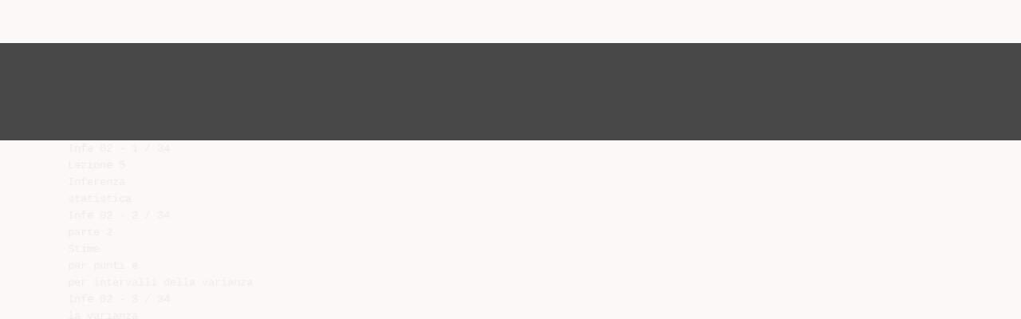

--- FILE ---
content_type: text/html;charset=UTF-8
request_url: https://diazilla.com/doc/75301/parte-2
body_size: 8043
content:




<!DOCTYPE html>
<html lang="en">
<head>
    <meta charset="utf-8">
    <meta name="viewport" content="width=device-width, initial-scale=1">
    <meta http-equiv="x-ua-compatible" content="ie=edge,chrome=1">

			<title>parte 2</title>

<meta name="description" content="">
<meta name="keywords" content="">
<meta property="og:title" content="parte 2"/>
<meta property="og:description" content="">
<meta property="og:image" content="//s2.diazilla.com/store/data/000075301_1-dbcbfa1de5609baf405215ee6e2218c6.png">


<script>var gaAuthorId='5',gaCategoryId='0',gaViewMode='regular';</script>
		        <link rel="canonical" href="https://diazilla.com/doc/75301/parte-2" />
	
    <link rel="stylesheet" href="/theme/issuu/static/bootstrap.css">
    <link rel="stylesheet" href="/theme/issuu/static/fontawesome.css">
    <link rel="stylesheet" href="/theme/issuu/static/common.css">

            <link rel="shortcut icon" href="/theme/issuu/static/favicon-diazilla.ico">
	
    <script src="/theme/issuu/static/jquery.min.js"></script>
    <script src="/theme/issuu/static/tether.min.js"></script>
    <script src="/theme/issuu/static/bootstrap.js"></script>
    <script>
		var FileAPI =
		{
            debug: true,
            withCredentials: false,
			staticPath: '/theme/issuu/static/',
			storeUrl: '//s2.diazilla.com/store/upload',
            currentUserId: 2,
			afterUploadRedirect: '//diazilla.com/afterupload.html'
        };
    </script>
    <script src="/theme/issuu/static/fileapi.js"></script>
    <script src="/theme/issuu/static/common.js"></script>

	
	
    <script type="text/javascript">
        var gaUserId = 2;
        var gaUserType = 'empty';
    </script>
	<script async crossorigin="anonymous" data-cfasync="false"
    src="https://pagead2.googlesyndication.com/pagead/js/adsbygoogle.js?client=ca-pub-4574181568230206"></script>
<script>
  (function(i,s,o,g,r,a,m){i['GoogleAnalyticsObject']=r;i[r]=i[r]||function(){
  (i[r].q=i[r].q||[]).push(arguments)},i[r].l=1*new Date();a=s.createElement(o),
  m=s.getElementsByTagName(o)[0];a.async=1;a.src=g;m.parentNode.insertBefore(a,m)
  })(window,document,'script','//www.google-analytics.com/analytics.js','ga');

  ga('create', '{service.analyticsId}', 'auto');
  
  if(typeof gaAuthorId!= "undefined") {
   ga('set', 'dimension1', gaAuthorId);
  }
  if(typeof gaUserId!= "undefined") {
    ga('set', 'dimension2', gaUserId);
    if(gaUserId>0) ga('set', '&uid', gaUserId); 
  }
  if(typeof gaUserType!= "undefined") {
    ga('set', 'dimension3', gaUserType);      
  }
  if(typeof gaCategoryId!= "undefined") {
    ga('set', 'dimension4', gaCategoryId);      
  }
  if(typeof gaFullConfidenceBunchIds!= "undefined") {
    ga('set', 'dimension5', gaFullConfidenceBunchIds);      
  }
  if(typeof gaTotalBunchIds!= "undefined") {
    ga('set', 'dimension6', gaTotalBunchIds);      
  }
  if(typeof gaViewMode!= "undefined") {
    ga('set', 'dimension7', gaViewMode);      
  }
  
  ga('send', 'pageview');
</script>
</head>

<body>
	<nav class="navbar navbar-default">
		<div class="container">			<a class="navbar-brand " href="/">
                                    <img src="/theme/issuu/static/logo-diazilla.png"
                            alt="diazilla.com" />
							</a>

			
            <button class="navbar-toggler hidden-md-up collapsed" type="button"
				data-toggle="collapse" data-target="#collapsing">&#9776;</button>

	        <div class="navbar-toggleable-sm collapse" id="collapsing">
				<ul class="navbar-nav nav menu">
					<li class="nav-item">
						<a class="nav-link" href="/catalog">Esplora</a>
					</li>
											<li class="nav-item">
							<a class="nav-link" href="/login">Accedi</a>
						</li>
						<li class="nav-item">
							<a class="nav-link" href="/registration">Crea un utente</a>
						</li>
					                                            <li class="nav-item upload">
                            <input type="file" />
                            <a href="javascript:;" class="nav-link">Pubblicare</a>
                        </li>
                    				</ul>
                <form class="navbar-form form-inline hidden-lg-down" action="/search/">
                    <div class="input-group search">
	                    <input class="form-control" type="text" name="q" value=""
						   placeholder='Search' required>
	                    <span class="input-group-addon">
		                    <button type="submit" class="btn btn-link">
								<i class="fa fa-search"></i>
		                    </button>
	                    </span>
                    </div>
                </form>
			</div>
		</div>	</nav>

		
    <div class="wrapper-default">
        <section class="upload-info">
            <div class="container">
                <button type="button" class="close">&times;</button>
                <progress class="progress" max="100">
                    <div class="progress">
                        <span class="progress-bar"></span>
                    </div>
                </progress>
            </div>
        </section>

		






<style>
.above-content,
.below-content {
    background: #474747 url(/viewer_next/web/images/texture.png);
    padding: 1rem 0;
}


.below-content {
    display: none;
}



@media (min-width: 544px) {
    .below-content {
        display: block;
    }
}

.sidebar-top,
.sidebar-bottom {
    display: none;
}

@media (min-width: 768px) {
    .viewer-next {
        width: calc(100% - 170px);
        /*min-height: 633px;*/
    }

    .sidebar-bottom {
        display: block;
        float: right;
        width: 160px;
        height: 600px;
    }
}

@media (min-width: 1200px) {
    .viewer-next {
        width: calc(100% - 310px);
    }

    .sidebar-bottom {
        width: 300px;
    }
}

@media (min-width: 1740px) {
    .viewer-next {
        width: 100%;
    }

    .sidebar-bottom {
        position: absolute;
        top: 106px;
        left: calc((100vw + 1140px) / 2);
    }
}


.viewer-next {
    height: calc(100vh - 90px - 2 * 2rem);
}

.viewer-next1
{
    width: 100%;
    height: calc(100vh - 8rem);
}

@media (max-device-width: 767px)
{
    .viewer-next {
        height: calc(100vh - 0.1rem);
    }

    #above {
        display: none;
    }
}
</style>

<script>
function scrollToViewport()
{
    var scrollTop = $('#below').position().top;
    if ($('#above').css('display') !== 'none') {
        scrollTop = $('#above').position().top;
    }
    $('html').stop().animate(
        { scrollTop: scrollTop }, 1000);
}
$(window).on('orientationchange', scrollToViewport);
setTimeout(scrollToViewport, 1000);
</script>

    <a href="#" id="above"></a>

                <div class="above-content">
            <div class="container"><script data-cfasync="false" async crossorigin="anonymous"
    src="https://pagead2.googlesyndication.com/pagead/js/adsbygoogle.js?client=ca-pub-4574181568230206"></script>
<ins class="adsbygoogle" style="display:block"
    data-ad-client="ca-pub-4574181568230206"
    data-ad-slot="2588445137"
    data-ad-format="horizontal"
    data-full-width-responsive="true"></ins>
<script data-cfasync="false">
     (adsbygoogle = window.adsbygoogle || []).push({});
</script></div>
        </div>
    
    <a href="#" id="below"></a>

            <section class="viewer-wrapper bg-inherit">
            <div class="container">
                                    <pre class="viewer-text" itemprop="text">Infe 02 - 1 / 34
Lezione 5
Inferenza
statistica
Infe 02 - 2 / 34
parte 2
Stime
per punti e
per intervalli della varianza
Infe 02 - 3 / 34
la varianza
Infe 02 - 4 / 34
la tolleranza
1
0
1
10
+ 5%
Infe 02 - 5 / 34
la varianza , la tolleranza e lo scarto …
95
100
105
Infe 02 - 6 / 34
Varianza campionaria corretta
e stima puntuale di s 2
• estraendo da una popolazione per cui &egrave; definita la variabile
casuale X avente densit&agrave; f (x) qualsiasi con media m e
varianza s2 un campione di n elementi a cui corrisponde
l’insieme di variabili casuali { X1, X2, …, Xn } si pu&ograve; usare la
varianza campionaria corretta per stimare
il valore del parametro s 2 relativo all’intera popolazione.
1
s S 
n 1
2
2
n
 X
n
j
 Xn 
2
j 1
• il valore ottenuto viene indicato come “stima puntuale di s
2
”
Infe 02 - 7 / 34
Varianza campionaria corretta
e stima puntuale di s 2
• estraendo da una popolazione per cui &egrave; definita la variabile
casuale X avente densit&agrave; f (x) qualsiasi con media m e
varianza s2 un campione di n elementi a cui corrisponde
l’insieme di variabili casuali { X1, X2, …, Xn } si pu&ograve; usare la
varianza campionaria corretta per stimare
il valore del parametro s 2 relativo all’intera popolazione.
• come tutti gli strumenti di misura, anche gli stimatori
sono imperfetti e la loro stima del parametro presenta
un’incertezza che deve essere quantificata.
s 2  S n2   v
Infe 02 - 8 / 34
Incertezza dello stimatore Sn2
Ricordiamo che:
“ Estraendo da una popolazione infinita per cui &egrave; definita la
variabile casuale X avente distribuzione normale con
media m e varianza s2
un campione di n elementi a cui corrisponde l’insieme di
variabili casuali { X1, X2, …, Xn },
la varianza campionaria corretta divisa per s2
 X j  Xn 
S
1






s
n  1 j 1 
s

2
n
2
n
2
n  1
fornisce una variabile casuale che segue una distribuzione
“modificata di chi-quadro” con n - 1 gradi di libert&agrave; ”
Infe 02 - 9 / 34
Incertezza dello stimatore Sn2
f ( C&sup2; )
C&sup2;
Infe 02 - 10 / 34
Incertezza dello stimatore Sn2
Chiediamoci ora:
“ Qual &egrave; la probabilit&agrave; che, estraendo a caso un campione
di n elementi da una popolazione su cui &egrave; stata definita una X
con distribuzione normale, il rapporto fra la varianza campionaria
corretta e la varianza relativa all’intera popolazione
 X j  Xn 
S
1






s
n  1 j 1 
s

2
n
2
n
sia compreso nell’intervallo
P
2
1  v , 1  v 
2


Sn
1   v  2  1   v 


s


n  1
?”
Infe 02 - 11 / 34
Incertezza dello stimatore Sn2
P
2


Sn
1   v  2  1   v 


s


C2 
P 1  
v
 C 2  1  v

Sn
2
s2
Infe 02 - 12 / 34
Incertezza dello stimatore Sn2
P
2


Sn
1   v  2  1   v 


s


C2 
P C
2


Sn
2
s2
 1   v P C 2  1   v

Infe 02 - 13 / 34
Incertezza dello stimatore Sn2
2


Sn
1   v  2  1   v 


s


P
P  1    s
v
P C
2


2
 Sn  1   v  s 2
2
 1   v P C 2  1   v


Infe 02 - 14 / 34
Incertezza dello stimatore Sn2
• partendo dall’espressione della probabilit&agrave; dell’evento:
P
2


Sn
1   v  2  1   v 


s


• si sono ottenute le due espressioni equivalenti:
P 1  
 C 2  1 v
v
P 1    s
v
2

 S n  1   v  s 2
2
• che giustificano la seguente affermazione:

Infe 02 - 15 / 34
Incertezza dello stimatore Sn2
Estraendo a caso un campione di n elementi da una
popolazione infinita per cui &egrave; definita una variabile casuale
X con distribuzione normale, media m e varianza s 2,
c’&egrave; una probabilit&agrave; pari a:
P C
2


 1  v  P C 2  1  v

che il valore ottenuto della varianza campionaria corretta
1
S 
n 1
2
n
 X
n
j
 Xn 
2
j 1
sia compreso nell’intervallo
1    s
v
2
, 1   v  s 2

Infe 02 - 16 / 34
Intervallo di confidenza
per la varianza campionaria corretta Sn2
• Per il nostro scopo, cio&egrave; per individuare l’intervallo di
confidenza della varianza, conviene sviluppare l’espressione
dell’evento in modo diverso:
P
2


Sn
1   v  2  1   v 


s


si pu&ograve; scrivere la forma equivalente:
P
1 v
1 1 v 
 2  2

2
 S

s
S
n
 n

Infe 02 - 17 / 34
Intervallo di confidenza
per la varianza campionaria corretta Sn2
P
ricordando che:
P
1 v
1 1 v 
 2  2

2 
 S
s
Sn 
 n
1 1
ab 

a b
2
 Sn 2

S
2
n



s

1 

1


v
v 

Infe 02 - 18 / 34
Intervallo di confidenza
per la varianza campionaria corretta Sn2
dalla:
P
2
 Sn 2

S
2
n



s

1 

1


v
v 

si pu&ograve; scrivere la forma equivalente:
P
2
 Sn 2

S
2
n



s

1 

1


v
v 

Infe 02 - 19 / 34
Intervallo di confidenza
per la varianza campionaria corretta Sn2
• si &egrave; quindi ricavato che
P
• &egrave; uguale a
P
2
 Sn 2
Sn 
2



s

1 

1


v
v


2


Sn
1   v  2  1   v 


s


• o, in modo equivalente, &egrave; uguale a:
P 1  
v
 C 2  1  v

• &egrave; quindi possibile fare la seguente affermazione:
Infe 02 - 20 / 34
Intervallo di confidenza
per la varianza campionaria corretta Sn2
Estraendo a caso un campione di n elementi da una popolazione
infinita per cui &egrave; definita una variabile casuale X con distribuzione
normale, media m e varianza s2, c’&egrave; una probabilit&agrave; p pari a:
p = 1-a = P (C
2
&pound;1+ ev ) - P
2
C
( &pound;1- ev )
che l’intervallo casuale:
I1-a
&eacute; Sn2
Sn2 &ugrave;
=&ecirc;
,
&uacute;
&euml;1+ ev 1- ev &ucirc;
contenga il valore della varianza s2 per l’intera popolazione.
Infe 02 - 21 / 34
Intervallo di confidenza
per la varianza campionaria corretta Sn2
Gli estremi dell’intervallo
I1-a
&eacute; Sn2
Sn2 &ugrave;
=&ecirc;
,
&uacute;
&euml;1+ ev 1- ev &ucirc;
possono essere scritti nella forma equivalente
I1-a
&eacute; Sn2 1- e v
Sn2 1+ e v &ugrave;
=&ecirc;
,
&uacute;=
&euml;1+ ev 1- e v 1- e v 1+ e v &ucirc;
&eacute; Sn2
&ugrave;
Sn2
= &ecirc;
(1- e v ) ,
(1+ e v )&uacute;
2
2
1- ev
&euml;1- e v
&ucirc;
pertanto l’intervallo di confidenza non &egrave; centrato su Sn2
Infe 02 - 22 / 34
Intervallo di confidenza allo ... ?
• per bassi valori di n la f (C 2 )
non &egrave; simmetrica
pertanto non &egrave; agevole individuare
il valore di v da cui si ottiene
un intervallo simmetrico
con una prestabilita confidenza
– esempio:
0,05
0,10
gdl = 10
C2 0,05 = 0,394 da cui:
v  0,6
da cui 1 - a = 0,85 e non 0,90 !!!
Infe 02 - 23 / 34
Intervallo di confidenza allo 0,90
• per bassi valori di n la f (C 2 )
non &egrave; simmetrica:
si preferisce pertanto definire
un intervallo asimmetrico
individuato dai due quantili
C 2a / 2
e
C 21- a / 2
– esempio:
0,05
0,05
gdl = 10
a = 0,10
Infe 02 - 24 / 34
Intervallo di confidenza
• varianza campionaria
corretta:
n
1
2
2
X j  X n 
Sn 

n  1 j 1
• Qual &egrave; l’intervallo di confidenza della varianza per la intera
popolazione corrispondente ai due quantili
corrispondenti alla confidenza scelta?
P
&aelig; 2
&ouml;
Sn2
2
&ccedil; Ca /2 &pound; 2 &pound; C1-a /2 &divide; =
s
&egrave;
&oslash;
corrisponde alla:
=P
2 &ouml;
&aelig; Sn2
S
2
&ccedil; 2 &pound; s &pound; 2n &divide;
Ca /2 &oslash;
&egrave; C1-a /2
C 2a/2 e C 21 - a/2
Infe 02 - 25 / 34
Intervallo di confidenza
• varianza campionaria
corretta:
n
1
2
2
X j  X n 
Sn 

n  1 j 1
• Qual &egrave; l’intervallo di confidenza della varianza per la intera
popolazione corrispondente ai due quantili
corrispondenti alla confidenza scelta?
C 2a/2 e C 21 - a/2
l’intervallo cercato &egrave;:
I1-a
&eacute; Sn2
Sn2 &ugrave;
=&ecirc; 2
, 2 &uacute;
&euml; C1-a /2 Ca /2 &ucirc;
I1-a &egrave; chiamato intervallo di confidenza allo 1-a per la varianza
Infe 02 - 26 / 34
Stima intervallo di confidenza con c2
• varianza campionaria:
n
2
1
2
Sn =
Xi - X n )
(
&aring;
n -1 i=1
• avendo introdotto la distribuzione “chi-quadro”
&egrave; stato possibile affermare che la variabile aleatoria c2
segue tale distribuzione con n - 1 g.d.l..
Infe 02 - 27 / 34
Stima intervallo di confidenza con c2
n
2
1
2
Sn =
Xi - X n )
(
&aring;
n -1 i=1
• varianza campionaria:
• se dispongo dei valori della c2
χ
S
2
n
χ n1,Q sup
2
2
n 1
n  1
 n  1
s 
2
S
s
S
2
n
2
2
n
χ n1,Q inf
2
n  1
Infe 02 - 28 / 34
Intervallo di confidenza
per la varianza campionaria corretta Sn2
Estraendo a caso un campione di n elementi da una popolazione
infinita per cui &egrave; definita una variabile casuale X con distribuzione
normale, media m e varianza s2, c’&egrave; una probabilit&agrave; p pari a:
p = 1-a = P ( c
che l’intervallo casuale:
I1-a
2
)
2
&pound; c n-1,Qsup
-P
(
c2 &pound; c2
n-1,Qinf
)
&eacute; S2
&ugrave;
2
S
= &ecirc; 2 n ( n -1) , 2 n ( n -1)&uacute;
c n-1,Qinf
&ecirc;&euml; c n-1,Qsup
&uacute;&ucirc;
contenga il valore della varianza s2 per l’intera popolazione.
I1-a &egrave; chiamato intervallo di confidenza allo 1-a per la varianza
Infe 02 - 29 / 34
Riassumendo:
Stime
per intervalli
della media e della varianza
Infe 02 - 30 / 34
Intervalli di confidenza a (1 – a ) :
media campionaria standardizzata
possiamo quindi sostenere che:
estraendo a caso un campione di n elementi (con n sufficientemente elevato) da una popolazione per cui &egrave; definita una variabile
casuale X con distribuzione qualsiasi, media m e varianza s2, c’&egrave;
una probabilit&agrave; pari a 1 - a che l’intervallo casuale
I1a
s
s


 X n 
 z1a / 2 , X n 
 z1a / 2 
n
n


con Z variabile normale standard
e con z1-a/2 il valore del suo quantile (1 - a/2)
contenga il valore della media m per l’intera popolazione.
I1-a &egrave; l’intervallo di confidenza allo 1 - a per la media
Infe 02 - 31 / 34
Intervalli di confidenza: media
campionaria standardizzata con n finito
possiamo quindi sostenere che:
estraendo a caso un campione con n finito da una popolazione
per cui &egrave; definita una variabile casuale X con distribuzione
normale, media m e varianza s2, c’&egrave; una probabilit&agrave; pari a 1 - a
che l’intervallo casuale
I1-a
&aelig;
&ouml;
s
= &ccedil;Xn &plusmn;
&times; z1-a/2 &divide;
&egrave;
&oslash;
n
in cui z1-a/2 &egrave; il valore del quantile (1 - a/2) di una variabile Z
normale standardizzata contenga il valore della media m della
popolazione.
Infe 02 - 32 / 34
Intervalli di confidenza per media campionaria
standardizzata con n finito e s 2 sconosciuta
E’ possibile sostenere che:
estraendo a caso un campione { X1, X2, …, Xn } con n finito da
una popolazione su cui &egrave; definita una variabile casuale X con
distribuzione normale, media m e varianza s2 incognite, c’&egrave; una
probabilit&agrave; pari a 1 - a che l’intervallo casuale
I1 a
Sn


 Xn 
 t1 a / 2 
n


con T variabile distribuita secondo la t di Student con n -1 g.d.l.
e con t1-a/2 il valore del suo quantile (1 - a/2)
contenga il valore della media m della popolazione.
I1-a &egrave; l’intervallo di confidenza allo 1 - a per la media m
Infe 02 - 33 / 34
Intervallo di confidenza
per la varianza campionaria corretta Sn2
Estraendo a caso un campione di n elementi da una popolazione
infinita per cui &egrave; definita una variabile casuale X con distribuzione
normale, media m e varianza s2, c’&egrave; una probabilit&agrave; p pari a:
p = 1-a = P (C
2
&pound;1+ ev ) - P
2
C
( &pound;1- ev )
che l’intervallo casuale:
I1-a
&eacute; Sn2
Sn2 &ugrave;
=&ecirc;
,
&uacute;
&euml;1+ ev 1- ev &ucirc;
contenga il valore della varianza s2 per l’intera popolazione.
Infe 02 - 34 / 34
Intervallo di confidenza
per la varianza campionaria corretta Sn2
Estraendo a caso un campione di n elementi da una popolazione
infinita per cui &egrave; definita una variabile casuale X con distribuzione
normale, media m e varianza s2, c’&egrave; una probabilit&agrave; p pari a:
p = 1 -a = P ( C
2
&pound; C1-2 a /2 ) - P
2
2
C
&pound;
C
(
a /2 )
che l’intervallo casuale:
I1-a
&eacute; Sn2
Sn2 &ugrave;
=&ecirc; 2
, 2 &uacute;
&euml; C1-a /2 Ca /2 &ucirc;
contenga il valore della varianza s2 per l’intera popolazione.
I1-a &egrave; chiamato intervallo di confidenza allo 1 - a per la varianza
Infe 02 - 35 / 34
Intervallo di confidenza
per la varianza campionaria corretta Sn2
Estraendo a caso un campione di n elementi da una popolazione
infinita per cui &egrave; definita una variabile casuale X con distribuzione
normale, media m e varianza s2, c’&egrave; una probabilit&agrave; p pari a:
p = 1 - a = P (c
2
)
2
&pound; c n-1,Qsup
-P
(
c2 &pound; c2
n-1,Qinf
che l’intervallo casuale:
I1-a
&eacute; S2
&ugrave;
2
S
= &ecirc; 2 n ( n -1) , 2 n ( n -1)&uacute;
c n-1,Qinf
&ecirc;&euml; c n-1,Qsup
&uacute;&ucirc;
contenga il valore della varianza s2 per l’intera popolazione.
I1-a &egrave; chiamato intervallo di confidenza allo 1-a per la varianza
)
Infe 02 - 36 / 34
parte 3
scopo della inferenza:
modellazione
Infe 02 - 37 / 34
Strumenti di misura e strumenti di inferenza
1
m = Xn =
n
n
&aring;X
j =1
j
Infe 02 - 38 / 34
dalla caratteristica comune di una popolazione
al suo modello probabilistico:
la distribuzione di probabilit&agrave;
Infe 02 - 39 / 34
i modelli matematici della probabilit&agrave;
Waloddi Weibull
(1887 – 1979)
Infe 02 - 40 / 34
i modelli matematici della probabilit&agrave;
Carl Friedrich Gauss
(1777 – 1855)
&eacute; 1
1
f X ( x )=
exp &ecirc;2p s
&ecirc;&euml; 2
&aelig; x -m &ouml;
&ccedil;
&divide;
&egrave; s &oslash;
2
&ugrave;
&uacute;
&uacute;&ucirc;
Infe 02 - 41 / 34
dalla caratteristica comune di una popolazione
al suo modello probabilistico …
Infe 02 - 42 / 34
Riassunto stimatori campionari
1 n
Xn = &aring; X j
n j =1
• estraendo da una popolazione per cui &egrave; definita la
variabile casuale X avente densit&agrave; f (x) qualsiasi,
media m e varianza s2,
un campione di n elementi a cui corrisponde l’insieme di
variabili casuali { X1, X2, …, Xn },
se n &egrave; sufficientemente grande la media campionaria
1 n
Xn = &aring; X j
n j =1
fornisce una variabile casuale
distribuita in modo normale,
con media m e varianza s2 / n
Infe 02 - 43 / 34
intervallo di confidenza allo ( 1 – a ) per la media
con una confidenza pari a 1 – a possiamo affermare che

μ  I   xn

a
2
, xn
1
a
2



Infe 02 - 44 / 34
Riassunto stimatori campionari
n
1
2
2
X j  X n 
Sn 

n  1 j 1
• varianza campionaria
corretta:
• se si estrae da una popolazione su cui &egrave; definita la variabile
casuale X avente distribuzione normale un campione di n
elementi con immagini { X1, X2, …, Xn } (con n &gt; 1) ,
• allora la variabile casuale C 2 :
 X j  Xn 
1


C 



s
n  1 j 1  s

2
S
2
n
2
n
2
n  1
segue una distribuzione di tipo “modificata di chi-quadro”
con n -1 gradi di libert&agrave;.
Infe 02 - 45 / 34
Intervallo di confidenza
• varianza campionaria
corretta:
n
1
2
2
X j  X n 
Sn 

n  1 j 1
• Qual &egrave; l’intervallo di confidenza della varianza per la intera
popolazione corrispondente ai due quantili
corrispondenti alla confidenza scelta?
C 2a/2 e C 21 - a/2
l’intervallo cercato &egrave;:
&eacute; Sn2
Sn2 &ugrave;
Ia = &ecirc; 2
, 2 &uacute;
&euml; C1-a /2 Ca /2 &ucirc;
Ia &egrave; chiamato intervallo di confidenza allo a per la varianza
Infe 02 - 46 / 34
Riassunto stimatori campionari
n
1
2
2
X j  X n 
Sn 

n  1 j 1
• varianza campionaria
corretta:
• se si estrae da una popolazione su cui &egrave; definita la variabile
casuale X avente distribuzione normale un campione di n
elementi con immagini { X1, X2, …, Xn } (con n &gt; 1) ,
• allora la variabile casuale c 2 :
 X j  Xn 

c  n  1
  

s
s
j 1 

2
S
2
n
2
n
2
n  1
segue una distribuzione di tipo “chi-quadro” con n -1 gdl.
</pre>
                
                                                            <div class="sidebar-top"><script data-cfasync="false" async crossorigin="anonymous"
    src="https://pagead2.googlesyndication.com/pagead/js/adsbygoogle.js?client=ca-pub-4574181568230206"></script>
<ins class="adsbygoogle" style="display:block"
    data-ad-client="ca-pub-4574181568230206"
    data-ad-slot="8846769713"
    data-ad-format="vertical,rectangle"
    data-full-width-responsive="true"></ins>
<script data-cfasync="false">
    (adsbygoogle = window.adsbygoogle || []).push({});
</script></div>
                                                                <div class="sidebar-bottom"><script async src="//pagead2.googlesyndication.com/pagead/js/adsbygoogle.js"></script>
<!-- Diazilla::sidebar banner -->
<ins class="adsbygoogle" style="display:block"
    data-ad-client="ca-pub-6961070524526180"
    data-ad-slot="3438153357"
    data-ad-format="auto"></ins>
<script>
    (adsbygoogle = window.adsbygoogle || []).push({});
</script></div>
                                                </div>
            <div class="viewer-decorator"></div>
        </section>

                            <div class="below-content">
                <div class="container"><script data-cfasync="false" async crossorigin="anonymous"
    src="https://pagead2.googlesyndication.com/pagead/js/adsbygoogle.js?client=ca-pub-4574181568230206"></script>
<ins class="adsbygoogle" style="display:block"
    data-ad-client="ca-pub-4574181568230206"
    data-ad-slot="4508919512"
    data-ad-format="auto"
    data-full-width-responsive="true"></ins>
<script data-cfasync="false">
     (adsbygoogle = window.adsbygoogle || []).push({});
</script></div>
            </div>
            
<section class="viewer-info">
    <div class="container">
        <a class="btn download" href="/download/75301" target="_blank" rel="nofollow">
            Scarica        </a>

        <ol class="breadcrumb row">
                                        <li class="active">No category</li>
                    </ol>
        <h1 class="title">parte 2</h1>
        
    </div>
</section>

<section class="viewer-similar">
    <div class="container">
        <div class="card-columns">
			                <div class="card document">
                    <div class="card-preview">
                        <img class="card-img-top" src="//s2.diazilla.com/store/data/000032273_1-170896e3983c6c4809d148eea63bb399-260x520.png" alt="Inferenza_statistica">
                        <a class="card-img-overlay" href="/doc/32273/inferenza_statistica"></a>
                    </div>
                    <div class="card-block">
                        <h4 class="card-title">
                            <a href="/doc/32273/inferenza_statistica">Inferenza_statistica</a>
                        </h4>
                        
                    </div>
                </div>
			                <div class="card document">
                    <div class="card-preview">
                        <img class="card-img-top" src="//s2.diazilla.com/store/data/000006252_1-c1b88d75d3f5a1e515808faf61afdf2a-260x520.png" alt="Intervalli di confidenza">
                        <a class="card-img-overlay" href="/doc/6252/intervalli-di-confidenza"></a>
                    </div>
                    <div class="card-block">
                        <h4 class="card-title">
                            <a href="/doc/6252/intervalli-di-confidenza">Intervalli di confidenza</a>
                        </h4>
                        
                    </div>
                </div>
			                <div class="card document">
                    <div class="card-preview">
                        <img class="card-img-top" src="//s2.diazilla.com/store/data/000055458_1-ae0e135502a7320301ff9eb57f0909aa-260x520.png" alt="8_intediconfid">
                        <a class="card-img-overlay" href="/doc/55458/8_intediconfid"></a>
                    </div>
                    <div class="card-block">
                        <h4 class="card-title">
                            <a href="/doc/55458/8_intediconfid">8_intediconfid</a>
                        </h4>
                        
                    </div>
                </div>
			                <div class="card document">
                    <div class="card-preview">
                        <img class="card-img-top" src="//s2.diazilla.com/store/data/000085602_1-c223379a5a12d1337d78793a27c83c28-260x520.png" alt="Esercizi sulla stima della media">
                        <a class="card-img-overlay" href="/doc/85602/esercizi-sulla-stima-della-media"></a>
                    </div>
                    <div class="card-block">
                        <h4 class="card-title">
                            <a href="/doc/85602/esercizi-sulla-stima-della-media">Esercizi sulla stima della media</a>
                        </h4>
                        
                    </div>
                </div>
			        </div>
    </div>
</section>

	</div>

    <footer class="footer-default">
        <div class="container">
            <div class="row">
                <div class="col-xs-4 text-left">
					project                    &copy; 2026
                </div>
                <div class="col-xs-4 text-center">
	                					                </div>
                <div class="col-xs-4 text-right">
                    <a class="text-nowrap" href="/dmca">DMCA / GDPR</a>
					<a class="text-nowrap" href="/abuse">Segnala</a>
				</div>
            </div>
        </div>
    </footer>
	<!-- Yandex.Metrika counter -->
<script type="text/javascript">
    (function (d, w, c) {
        (w[c] = w[c] || []).push(function() {
            try {
                w.yaCounter34624350 = new Ya.Metrika({
                    id:34624350
                });
            } catch(e) { }
        });

        var n = d.getElementsByTagName("script")[0],
            s = d.createElement("script"),
            f = function () { n.parentNode.insertBefore(s, n); };
        s.type = "text/javascript";
        s.async = true;
        s.src = (d.location.protocol == "https:" ? "https:" : "http:") + "//mc.yandex.ru/metrika/watch.js";

        if (w.opera == "[object Opera]") {
            d.addEventListener("DOMContentLoaded", f, false);
        } else { f(); }
    })(document, window, "yandex_metrika_callbacks");
</script>
<noscript><div><img src="//mc.yandex.ru/watch/34624350" style="position:absolute; left:-9999px;" alt="" /></div></noscript>
<!-- /Yandex.Metrika counter -->

<link rel="stylesheet" type="text/css" href="//cdnjs.cloudflare.com/ajax/libs/cookieconsent2/3.1.0/cookieconsent.min.css" />
<style>
@media screen and (max-width: 768px)
{
.cc-revoke
{
    display: none;
}}
</style>
<script src="//cdnjs.cloudflare.com/ajax/libs/cookieconsent2/3.1.0/cookieconsent.min.js"></script>
<script>
window.addEventListener("load", function() {
window.cookieconsent.initialise(
{
    content:
    {
        href: "https://diazilla.com/dmca",
		message: 'Questo sito Web utilizza i cookie per assicurarti di ottenere la migliore esperienza sul nostro sito web.',
		allow: 'Consentire i cookie',
		deny: 'Declino',
		link: 'Per saperne di più',
		policy: 'Cookie policy'
    },
	location: true,
	palette:
    {
		button:
        {
            background: "#fff",
            text: "#237afc"
        },
        popup:
        {
            background: "#007bff"
        },
    },
	position: "bottom-right",
	revokable: true,
	theme: "classic",
	type: "opt-in",

	onStatusChange: function(status)
    {
		if (typeof ezConsentCategories == 'object' && typeof __ezconsent == 'object')
		{
			window.ezConsentCategories.preferences =
            window.ezConsentCategories.statistics =
            window.ezConsentCategories.marketing = this.hasConsented();
            __ezconsent.setEzoicConsentSettings(window.ezConsentCategories);
		}
	}
})});
</script>


    <script type="text/javascript" src="//s7.addthis.com/js/300/addthis_widget.js#pubid=ra-563210ea4459bc74" async="async"></script>
<script defer src="https://static.cloudflareinsights.com/beacon.min.js/vcd15cbe7772f49c399c6a5babf22c1241717689176015" integrity="sha512-ZpsOmlRQV6y907TI0dKBHq9Md29nnaEIPlkf84rnaERnq6zvWvPUqr2ft8M1aS28oN72PdrCzSjY4U6VaAw1EQ==" data-cf-beacon='{"version":"2024.11.0","token":"ba2c8d98f73a421d941c16217a3f1578","r":1,"server_timing":{"name":{"cfCacheStatus":true,"cfEdge":true,"cfExtPri":true,"cfL4":true,"cfOrigin":true,"cfSpeedBrain":true},"location_startswith":null}}' crossorigin="anonymous"></script>
</body>
</html>


--- FILE ---
content_type: text/html; charset=utf-8
request_url: https://www.google.com/recaptcha/api2/aframe
body_size: 269
content:
<!DOCTYPE HTML><html><head><meta http-equiv="content-type" content="text/html; charset=UTF-8"></head><body><script nonce="WCPtTHz7GBR2jbfkZQaiJA">/** Anti-fraud and anti-abuse applications only. See google.com/recaptcha */ try{var clients={'sodar':'https://pagead2.googlesyndication.com/pagead/sodar?'};window.addEventListener("message",function(a){try{if(a.source===window.parent){var b=JSON.parse(a.data);var c=clients[b['id']];if(c){var d=document.createElement('img');d.src=c+b['params']+'&rc='+(localStorage.getItem("rc::a")?sessionStorage.getItem("rc::b"):"");window.document.body.appendChild(d);sessionStorage.setItem("rc::e",parseInt(sessionStorage.getItem("rc::e")||0)+1);localStorage.setItem("rc::h",'1768755280716');}}}catch(b){}});window.parent.postMessage("_grecaptcha_ready", "*");}catch(b){}</script></body></html>